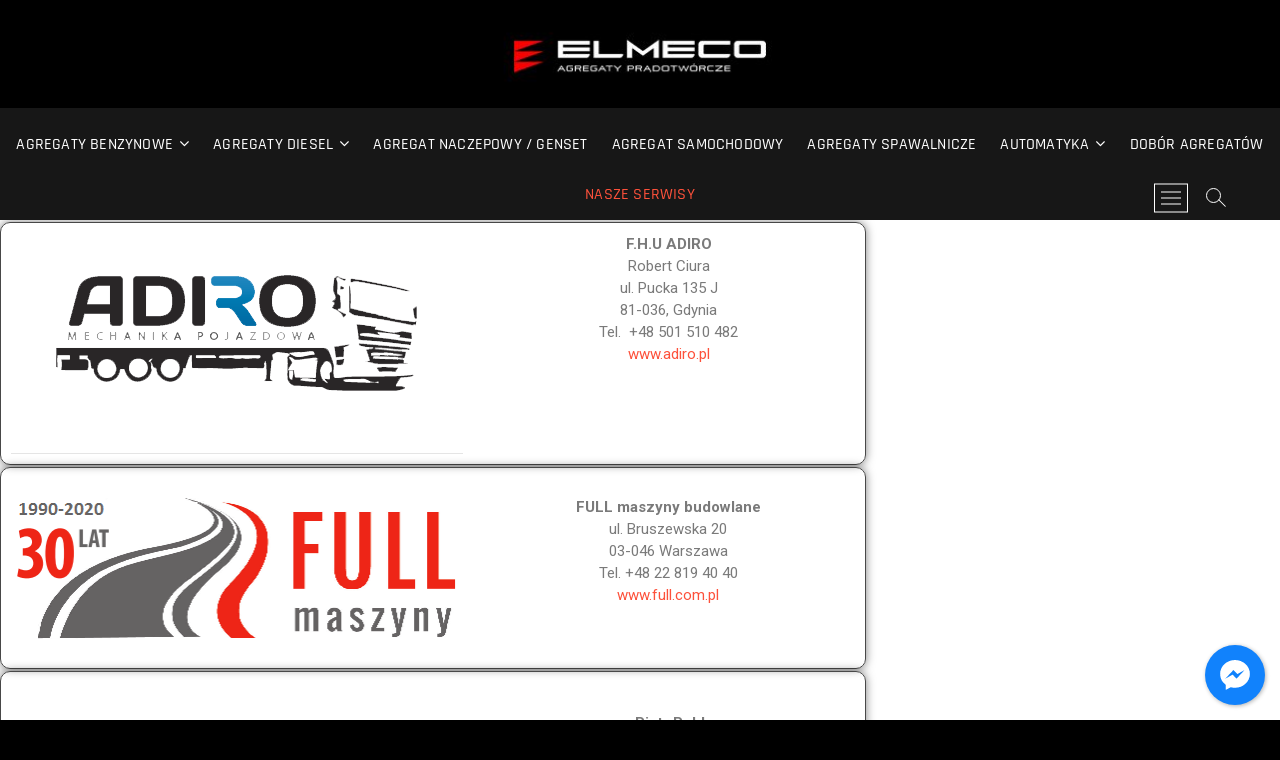

--- FILE ---
content_type: text/html; charset=UTF-8
request_url: https://www.agregaty-elmeco.pl/nowastrona/?page_id=391
body_size: 11124
content:
<!DOCTYPE html>
<html lang="pl-PL">
<head>
<meta charset="UTF-8" />
<link rel="profile" href="https://gmpg.org/xfn/11" />
<title>nasze serwisy &#8211; elmeco </title>
<meta name='robots' content='max-image-preview:large' />
<link rel='dns-prefetch' href='//s.w.org' />
<link rel="alternate" type="application/rss+xml" title="elmeco  &raquo; Kanał z wpisami" href="https://www.agregaty-elmeco.pl/nowastrona/?feed=rss2" />
<link rel="alternate" type="application/rss+xml" title="elmeco  &raquo; Kanał z komentarzami" href="https://www.agregaty-elmeco.pl/nowastrona/?feed=comments-rss2" />
<script type="text/javascript">
window._wpemojiSettings = {"baseUrl":"https:\/\/s.w.org\/images\/core\/emoji\/14.0.0\/72x72\/","ext":".png","svgUrl":"https:\/\/s.w.org\/images\/core\/emoji\/14.0.0\/svg\/","svgExt":".svg","source":{"concatemoji":"https:\/\/www.agregaty-elmeco.pl\/nowastrona\/wp-includes\/js\/wp-emoji-release.min.js?ver=6.0.11"}};
/*! This file is auto-generated */
!function(e,a,t){var n,r,o,i=a.createElement("canvas"),p=i.getContext&&i.getContext("2d");function s(e,t){var a=String.fromCharCode,e=(p.clearRect(0,0,i.width,i.height),p.fillText(a.apply(this,e),0,0),i.toDataURL());return p.clearRect(0,0,i.width,i.height),p.fillText(a.apply(this,t),0,0),e===i.toDataURL()}function c(e){var t=a.createElement("script");t.src=e,t.defer=t.type="text/javascript",a.getElementsByTagName("head")[0].appendChild(t)}for(o=Array("flag","emoji"),t.supports={everything:!0,everythingExceptFlag:!0},r=0;r<o.length;r++)t.supports[o[r]]=function(e){if(!p||!p.fillText)return!1;switch(p.textBaseline="top",p.font="600 32px Arial",e){case"flag":return s([127987,65039,8205,9895,65039],[127987,65039,8203,9895,65039])?!1:!s([55356,56826,55356,56819],[55356,56826,8203,55356,56819])&&!s([55356,57332,56128,56423,56128,56418,56128,56421,56128,56430,56128,56423,56128,56447],[55356,57332,8203,56128,56423,8203,56128,56418,8203,56128,56421,8203,56128,56430,8203,56128,56423,8203,56128,56447]);case"emoji":return!s([129777,127995,8205,129778,127999],[129777,127995,8203,129778,127999])}return!1}(o[r]),t.supports.everything=t.supports.everything&&t.supports[o[r]],"flag"!==o[r]&&(t.supports.everythingExceptFlag=t.supports.everythingExceptFlag&&t.supports[o[r]]);t.supports.everythingExceptFlag=t.supports.everythingExceptFlag&&!t.supports.flag,t.DOMReady=!1,t.readyCallback=function(){t.DOMReady=!0},t.supports.everything||(n=function(){t.readyCallback()},a.addEventListener?(a.addEventListener("DOMContentLoaded",n,!1),e.addEventListener("load",n,!1)):(e.attachEvent("onload",n),a.attachEvent("onreadystatechange",function(){"complete"===a.readyState&&t.readyCallback()})),(e=t.source||{}).concatemoji?c(e.concatemoji):e.wpemoji&&e.twemoji&&(c(e.twemoji),c(e.wpemoji)))}(window,document,window._wpemojiSettings);
</script>
<style type="text/css">
img.wp-smiley,
img.emoji {
	display: inline !important;
	border: none !important;
	box-shadow: none !important;
	height: 1em !important;
	width: 1em !important;
	margin: 0 0.07em !important;
	vertical-align: -0.1em !important;
	background: none !important;
	padding: 0 !important;
}
</style>
	<link rel='stylesheet' id='wp-block-library-css'  href='https://www.agregaty-elmeco.pl/nowastrona/wp-includes/css/dist/block-library/style.min.css?ver=6.0.11' type='text/css' media='all' />
<style id='global-styles-inline-css' type='text/css'>
body{--wp--preset--color--black: #000000;--wp--preset--color--cyan-bluish-gray: #abb8c3;--wp--preset--color--white: #ffffff;--wp--preset--color--pale-pink: #f78da7;--wp--preset--color--vivid-red: #cf2e2e;--wp--preset--color--luminous-vivid-orange: #ff6900;--wp--preset--color--luminous-vivid-amber: #fcb900;--wp--preset--color--light-green-cyan: #7bdcb5;--wp--preset--color--vivid-green-cyan: #00d084;--wp--preset--color--pale-cyan-blue: #8ed1fc;--wp--preset--color--vivid-cyan-blue: #0693e3;--wp--preset--color--vivid-purple: #9b51e0;--wp--preset--gradient--vivid-cyan-blue-to-vivid-purple: linear-gradient(135deg,rgba(6,147,227,1) 0%,rgb(155,81,224) 100%);--wp--preset--gradient--light-green-cyan-to-vivid-green-cyan: linear-gradient(135deg,rgb(122,220,180) 0%,rgb(0,208,130) 100%);--wp--preset--gradient--luminous-vivid-amber-to-luminous-vivid-orange: linear-gradient(135deg,rgba(252,185,0,1) 0%,rgba(255,105,0,1) 100%);--wp--preset--gradient--luminous-vivid-orange-to-vivid-red: linear-gradient(135deg,rgba(255,105,0,1) 0%,rgb(207,46,46) 100%);--wp--preset--gradient--very-light-gray-to-cyan-bluish-gray: linear-gradient(135deg,rgb(238,238,238) 0%,rgb(169,184,195) 100%);--wp--preset--gradient--cool-to-warm-spectrum: linear-gradient(135deg,rgb(74,234,220) 0%,rgb(151,120,209) 20%,rgb(207,42,186) 40%,rgb(238,44,130) 60%,rgb(251,105,98) 80%,rgb(254,248,76) 100%);--wp--preset--gradient--blush-light-purple: linear-gradient(135deg,rgb(255,206,236) 0%,rgb(152,150,240) 100%);--wp--preset--gradient--blush-bordeaux: linear-gradient(135deg,rgb(254,205,165) 0%,rgb(254,45,45) 50%,rgb(107,0,62) 100%);--wp--preset--gradient--luminous-dusk: linear-gradient(135deg,rgb(255,203,112) 0%,rgb(199,81,192) 50%,rgb(65,88,208) 100%);--wp--preset--gradient--pale-ocean: linear-gradient(135deg,rgb(255,245,203) 0%,rgb(182,227,212) 50%,rgb(51,167,181) 100%);--wp--preset--gradient--electric-grass: linear-gradient(135deg,rgb(202,248,128) 0%,rgb(113,206,126) 100%);--wp--preset--gradient--midnight: linear-gradient(135deg,rgb(2,3,129) 0%,rgb(40,116,252) 100%);--wp--preset--duotone--dark-grayscale: url('#wp-duotone-dark-grayscale');--wp--preset--duotone--grayscale: url('#wp-duotone-grayscale');--wp--preset--duotone--purple-yellow: url('#wp-duotone-purple-yellow');--wp--preset--duotone--blue-red: url('#wp-duotone-blue-red');--wp--preset--duotone--midnight: url('#wp-duotone-midnight');--wp--preset--duotone--magenta-yellow: url('#wp-duotone-magenta-yellow');--wp--preset--duotone--purple-green: url('#wp-duotone-purple-green');--wp--preset--duotone--blue-orange: url('#wp-duotone-blue-orange');--wp--preset--font-size--small: 13px;--wp--preset--font-size--medium: 20px;--wp--preset--font-size--large: 36px;--wp--preset--font-size--x-large: 42px;}.has-black-color{color: var(--wp--preset--color--black) !important;}.has-cyan-bluish-gray-color{color: var(--wp--preset--color--cyan-bluish-gray) !important;}.has-white-color{color: var(--wp--preset--color--white) !important;}.has-pale-pink-color{color: var(--wp--preset--color--pale-pink) !important;}.has-vivid-red-color{color: var(--wp--preset--color--vivid-red) !important;}.has-luminous-vivid-orange-color{color: var(--wp--preset--color--luminous-vivid-orange) !important;}.has-luminous-vivid-amber-color{color: var(--wp--preset--color--luminous-vivid-amber) !important;}.has-light-green-cyan-color{color: var(--wp--preset--color--light-green-cyan) !important;}.has-vivid-green-cyan-color{color: var(--wp--preset--color--vivid-green-cyan) !important;}.has-pale-cyan-blue-color{color: var(--wp--preset--color--pale-cyan-blue) !important;}.has-vivid-cyan-blue-color{color: var(--wp--preset--color--vivid-cyan-blue) !important;}.has-vivid-purple-color{color: var(--wp--preset--color--vivid-purple) !important;}.has-black-background-color{background-color: var(--wp--preset--color--black) !important;}.has-cyan-bluish-gray-background-color{background-color: var(--wp--preset--color--cyan-bluish-gray) !important;}.has-white-background-color{background-color: var(--wp--preset--color--white) !important;}.has-pale-pink-background-color{background-color: var(--wp--preset--color--pale-pink) !important;}.has-vivid-red-background-color{background-color: var(--wp--preset--color--vivid-red) !important;}.has-luminous-vivid-orange-background-color{background-color: var(--wp--preset--color--luminous-vivid-orange) !important;}.has-luminous-vivid-amber-background-color{background-color: var(--wp--preset--color--luminous-vivid-amber) !important;}.has-light-green-cyan-background-color{background-color: var(--wp--preset--color--light-green-cyan) !important;}.has-vivid-green-cyan-background-color{background-color: var(--wp--preset--color--vivid-green-cyan) !important;}.has-pale-cyan-blue-background-color{background-color: var(--wp--preset--color--pale-cyan-blue) !important;}.has-vivid-cyan-blue-background-color{background-color: var(--wp--preset--color--vivid-cyan-blue) !important;}.has-vivid-purple-background-color{background-color: var(--wp--preset--color--vivid-purple) !important;}.has-black-border-color{border-color: var(--wp--preset--color--black) !important;}.has-cyan-bluish-gray-border-color{border-color: var(--wp--preset--color--cyan-bluish-gray) !important;}.has-white-border-color{border-color: var(--wp--preset--color--white) !important;}.has-pale-pink-border-color{border-color: var(--wp--preset--color--pale-pink) !important;}.has-vivid-red-border-color{border-color: var(--wp--preset--color--vivid-red) !important;}.has-luminous-vivid-orange-border-color{border-color: var(--wp--preset--color--luminous-vivid-orange) !important;}.has-luminous-vivid-amber-border-color{border-color: var(--wp--preset--color--luminous-vivid-amber) !important;}.has-light-green-cyan-border-color{border-color: var(--wp--preset--color--light-green-cyan) !important;}.has-vivid-green-cyan-border-color{border-color: var(--wp--preset--color--vivid-green-cyan) !important;}.has-pale-cyan-blue-border-color{border-color: var(--wp--preset--color--pale-cyan-blue) !important;}.has-vivid-cyan-blue-border-color{border-color: var(--wp--preset--color--vivid-cyan-blue) !important;}.has-vivid-purple-border-color{border-color: var(--wp--preset--color--vivid-purple) !important;}.has-vivid-cyan-blue-to-vivid-purple-gradient-background{background: var(--wp--preset--gradient--vivid-cyan-blue-to-vivid-purple) !important;}.has-light-green-cyan-to-vivid-green-cyan-gradient-background{background: var(--wp--preset--gradient--light-green-cyan-to-vivid-green-cyan) !important;}.has-luminous-vivid-amber-to-luminous-vivid-orange-gradient-background{background: var(--wp--preset--gradient--luminous-vivid-amber-to-luminous-vivid-orange) !important;}.has-luminous-vivid-orange-to-vivid-red-gradient-background{background: var(--wp--preset--gradient--luminous-vivid-orange-to-vivid-red) !important;}.has-very-light-gray-to-cyan-bluish-gray-gradient-background{background: var(--wp--preset--gradient--very-light-gray-to-cyan-bluish-gray) !important;}.has-cool-to-warm-spectrum-gradient-background{background: var(--wp--preset--gradient--cool-to-warm-spectrum) !important;}.has-blush-light-purple-gradient-background{background: var(--wp--preset--gradient--blush-light-purple) !important;}.has-blush-bordeaux-gradient-background{background: var(--wp--preset--gradient--blush-bordeaux) !important;}.has-luminous-dusk-gradient-background{background: var(--wp--preset--gradient--luminous-dusk) !important;}.has-pale-ocean-gradient-background{background: var(--wp--preset--gradient--pale-ocean) !important;}.has-electric-grass-gradient-background{background: var(--wp--preset--gradient--electric-grass) !important;}.has-midnight-gradient-background{background: var(--wp--preset--gradient--midnight) !important;}.has-small-font-size{font-size: var(--wp--preset--font-size--small) !important;}.has-medium-font-size{font-size: var(--wp--preset--font-size--medium) !important;}.has-large-font-size{font-size: var(--wp--preset--font-size--large) !important;}.has-x-large-font-size{font-size: var(--wp--preset--font-size--x-large) !important;}
</style>
<link rel='stylesheet' id='contact-form-7-css'  href='https://www.agregaty-elmeco.pl/nowastrona/wp-content/plugins/contact-form-7/includes/css/styles.css?ver=5.6.3' type='text/css' media='all' />
<link rel='stylesheet' id='cresta-facebook-messenger-front-style-css'  href='https://www.agregaty-elmeco.pl/nowastrona/wp-content/plugins/cresta-facebook-messenger/css/cresta-social-messenger-front-css.min.css?ver=1.2.4' type='text/css' media='all' />
<link rel='stylesheet' id='photograph-style-css'  href='https://www.agregaty-elmeco.pl/nowastrona/wp-content/themes/photograph/style.css?ver=6.0.11' type='text/css' media='all' />
<style id='photograph-style-inline-css' type='text/css'>
/*  Slider/Video/Image Content With background color */
		.layer-slider .slider-content,
		.vid-thumb-bg:not(.movie) .vid-thumb-content {
			background-color: rgba(0, 0, 0, 0.5);
			border-radius: 20px;
			padding: 30px;
		}
		#site-branding #site-title, #site-branding #site-description{
			clip: rect(1px, 1px, 1px, 1px);
			position: absolute;
		}
</style>
<link rel='stylesheet' id='animate-css-css'  href='https://www.agregaty-elmeco.pl/nowastrona/wp-content/themes/photograph/assets/wow/css/animate.min.css?ver=6.0.11' type='text/css' media='all' />
<link rel='stylesheet' id='font-awesome-css'  href='https://www.agregaty-elmeco.pl/nowastrona/wp-content/plugins/elementor/assets/lib/font-awesome/css/font-awesome.min.css?ver=4.7.0' type='text/css' media='all' />
<link rel='stylesheet' id='fancybox-css-css'  href='https://www.agregaty-elmeco.pl/nowastrona/wp-content/themes/photograph/assets/fancybox/css/jquery.fancybox.min.css?ver=6.0.11' type='text/css' media='all' />
<link rel='stylesheet' id='photograph-responsive-css'  href='https://www.agregaty-elmeco.pl/nowastrona/wp-content/themes/photograph/css/responsive.css?ver=6.0.11' type='text/css' media='all' />
<link rel='stylesheet' id='photograph-google-fonts-css'  href='https://www.agregaty-elmeco.pl/nowastrona/wp-content/fonts/939746836f627e0c170fd87f7bfa6133.css?ver=6.0.11' type='text/css' media='all' />
<link rel='stylesheet' id='elementor-icons-css'  href='https://www.agregaty-elmeco.pl/nowastrona/wp-content/plugins/elementor/assets/lib/eicons/css/elementor-icons.min.css?ver=5.15.0' type='text/css' media='all' />
<link rel='stylesheet' id='elementor-frontend-legacy-css'  href='https://www.agregaty-elmeco.pl/nowastrona/wp-content/plugins/elementor/assets/css/frontend-legacy.min.css?ver=3.6.5' type='text/css' media='all' />
<link rel='stylesheet' id='elementor-frontend-css'  href='https://www.agregaty-elmeco.pl/nowastrona/wp-content/plugins/elementor/assets/css/frontend.min.css?ver=3.6.5' type='text/css' media='all' />
<link rel='stylesheet' id='elementor-post-42-css'  href='https://www.agregaty-elmeco.pl/nowastrona/wp-content/uploads/elementor/css/post-42.css?ver=1702634842' type='text/css' media='all' />
<link rel='stylesheet' id='elementor-global-css'  href='https://www.agregaty-elmeco.pl/nowastrona/wp-content/uploads/elementor/css/global.css?ver=1702634844' type='text/css' media='all' />
<link rel='stylesheet' id='elementor-post-391-css'  href='https://www.agregaty-elmeco.pl/nowastrona/wp-content/uploads/elementor/css/post-391.css?ver=1702672900' type='text/css' media='all' />
<link rel='stylesheet' id='google-fonts-1-css'  href='https://fonts.googleapis.com/css?family=Roboto%3A100%2C100italic%2C200%2C200italic%2C300%2C300italic%2C400%2C400italic%2C500%2C500italic%2C600%2C600italic%2C700%2C700italic%2C800%2C800italic%2C900%2C900italic%7CRoboto+Slab%3A100%2C100italic%2C200%2C200italic%2C300%2C300italic%2C400%2C400italic%2C500%2C500italic%2C600%2C600italic%2C700%2C700italic%2C800%2C800italic%2C900%2C900italic&#038;display=auto&#038;subset=latin-ext&#038;ver=6.0.11' type='text/css' media='all' />
<script type='text/javascript' src='https://www.agregaty-elmeco.pl/nowastrona/wp-includes/js/jquery/jquery.min.js?ver=3.6.0' id='jquery-core-js'></script>
<script type='text/javascript' src='https://www.agregaty-elmeco.pl/nowastrona/wp-includes/js/jquery/jquery-migrate.min.js?ver=3.3.2' id='jquery-migrate-js'></script>
<!--[if lt IE 9]>
<script type='text/javascript' src='https://www.agregaty-elmeco.pl/nowastrona/wp-content/themes/photograph/js/html5.js?ver=3.7.3' id='html5-js'></script>
<![endif]-->
<link rel="https://api.w.org/" href="https://www.agregaty-elmeco.pl/nowastrona/index.php?rest_route=/" /><link rel="alternate" type="application/json" href="https://www.agregaty-elmeco.pl/nowastrona/index.php?rest_route=/wp/v2/pages/391" /><link rel="EditURI" type="application/rsd+xml" title="RSD" href="https://www.agregaty-elmeco.pl/nowastrona/xmlrpc.php?rsd" />
<link rel="wlwmanifest" type="application/wlwmanifest+xml" href="https://www.agregaty-elmeco.pl/nowastrona/wp-includes/wlwmanifest.xml" /> 
<meta name="generator" content="WordPress 6.0.11" />
<link rel="canonical" href="https://www.agregaty-elmeco.pl/nowastrona/?page_id=391" />
<link rel='shortlink' href='https://www.agregaty-elmeco.pl/nowastrona/?p=391' />
<link rel="alternate" type="application/json+oembed" href="https://www.agregaty-elmeco.pl/nowastrona/index.php?rest_route=%2Foembed%2F1.0%2Fembed&#038;url=https%3A%2F%2Fwww.agregaty-elmeco.pl%2Fnowastrona%2F%3Fpage_id%3D391" />
<link rel="alternate" type="text/xml+oembed" href="https://www.agregaty-elmeco.pl/nowastrona/index.php?rest_route=%2Foembed%2F1.0%2Fembed&#038;url=https%3A%2F%2Fwww.agregaty-elmeco.pl%2Fnowastrona%2F%3Fpage_id%3D391&#038;format=xml" />
<style id='cresta-social-messenger-inline-css'>.cresta-facebook-messenger-box, .cresta-facebook-messenger-button {z-index:1000}.cresta-facebook-messenger-container, .cresta-facebook-messenger-container-button {z-index:999}.cresta-facebook-messenger-overlay {z-index:998}</style>
		<!-- GA Google Analytics @ https://m0n.co/ga -->
		<script>
			(function(i,s,o,g,r,a,m){i['GoogleAnalyticsObject']=r;i[r]=i[r]||function(){
			(i[r].q=i[r].q||[]).push(arguments)},i[r].l=1*new Date();a=s.createElement(o),
			m=s.getElementsByTagName(o)[0];a.async=1;a.src=g;m.parentNode.insertBefore(a,m)
			})(window,document,'script','https://www.google-analytics.com/analytics.js','ga');
			ga('create', 'UA-28767933-1 ', 'auto');
			ga('send', 'pageview');
		</script>

		<meta name="viewport" content="width=device-width" />
	<style type="text/css" id="custom-background-css">
body.custom-background { background-color: #000000; }
</style>
	<link rel="icon" href="https://www.agregaty-elmeco.pl/nowastrona/wp-content/uploads/2023/12/cropped-cropped-nowe-logo-32x32.jpg" sizes="32x32" />
<link rel="icon" href="https://www.agregaty-elmeco.pl/nowastrona/wp-content/uploads/2023/12/cropped-cropped-nowe-logo-192x192.jpg" sizes="192x192" />
<link rel="apple-touch-icon" href="https://www.agregaty-elmeco.pl/nowastrona/wp-content/uploads/2023/12/cropped-cropped-nowe-logo-180x180.jpg" />
<meta name="msapplication-TileImage" content="https://www.agregaty-elmeco.pl/nowastrona/wp-content/uploads/2023/12/cropped-cropped-nowe-logo-270x270.jpg" />
</head>
<body data-rsssl=1 class="page-template-default page page-id-391 custom-background wp-embed-responsive  top-logo-title elementor-default elementor-kit-42 elementor-page elementor-page-391">
	<svg xmlns="http://www.w3.org/2000/svg" viewBox="0 0 0 0" width="0" height="0" focusable="false" role="none" style="visibility: hidden; position: absolute; left: -9999px; overflow: hidden;" ><defs><filter id="wp-duotone-dark-grayscale"><feColorMatrix color-interpolation-filters="sRGB" type="matrix" values=" .299 .587 .114 0 0 .299 .587 .114 0 0 .299 .587 .114 0 0 .299 .587 .114 0 0 " /><feComponentTransfer color-interpolation-filters="sRGB" ><feFuncR type="table" tableValues="0 0.49803921568627" /><feFuncG type="table" tableValues="0 0.49803921568627" /><feFuncB type="table" tableValues="0 0.49803921568627" /><feFuncA type="table" tableValues="1 1" /></feComponentTransfer><feComposite in2="SourceGraphic" operator="in" /></filter></defs></svg><svg xmlns="http://www.w3.org/2000/svg" viewBox="0 0 0 0" width="0" height="0" focusable="false" role="none" style="visibility: hidden; position: absolute; left: -9999px; overflow: hidden;" ><defs><filter id="wp-duotone-grayscale"><feColorMatrix color-interpolation-filters="sRGB" type="matrix" values=" .299 .587 .114 0 0 .299 .587 .114 0 0 .299 .587 .114 0 0 .299 .587 .114 0 0 " /><feComponentTransfer color-interpolation-filters="sRGB" ><feFuncR type="table" tableValues="0 1" /><feFuncG type="table" tableValues="0 1" /><feFuncB type="table" tableValues="0 1" /><feFuncA type="table" tableValues="1 1" /></feComponentTransfer><feComposite in2="SourceGraphic" operator="in" /></filter></defs></svg><svg xmlns="http://www.w3.org/2000/svg" viewBox="0 0 0 0" width="0" height="0" focusable="false" role="none" style="visibility: hidden; position: absolute; left: -9999px; overflow: hidden;" ><defs><filter id="wp-duotone-purple-yellow"><feColorMatrix color-interpolation-filters="sRGB" type="matrix" values=" .299 .587 .114 0 0 .299 .587 .114 0 0 .299 .587 .114 0 0 .299 .587 .114 0 0 " /><feComponentTransfer color-interpolation-filters="sRGB" ><feFuncR type="table" tableValues="0.54901960784314 0.98823529411765" /><feFuncG type="table" tableValues="0 1" /><feFuncB type="table" tableValues="0.71764705882353 0.25490196078431" /><feFuncA type="table" tableValues="1 1" /></feComponentTransfer><feComposite in2="SourceGraphic" operator="in" /></filter></defs></svg><svg xmlns="http://www.w3.org/2000/svg" viewBox="0 0 0 0" width="0" height="0" focusable="false" role="none" style="visibility: hidden; position: absolute; left: -9999px; overflow: hidden;" ><defs><filter id="wp-duotone-blue-red"><feColorMatrix color-interpolation-filters="sRGB" type="matrix" values=" .299 .587 .114 0 0 .299 .587 .114 0 0 .299 .587 .114 0 0 .299 .587 .114 0 0 " /><feComponentTransfer color-interpolation-filters="sRGB" ><feFuncR type="table" tableValues="0 1" /><feFuncG type="table" tableValues="0 0.27843137254902" /><feFuncB type="table" tableValues="0.5921568627451 0.27843137254902" /><feFuncA type="table" tableValues="1 1" /></feComponentTransfer><feComposite in2="SourceGraphic" operator="in" /></filter></defs></svg><svg xmlns="http://www.w3.org/2000/svg" viewBox="0 0 0 0" width="0" height="0" focusable="false" role="none" style="visibility: hidden; position: absolute; left: -9999px; overflow: hidden;" ><defs><filter id="wp-duotone-midnight"><feColorMatrix color-interpolation-filters="sRGB" type="matrix" values=" .299 .587 .114 0 0 .299 .587 .114 0 0 .299 .587 .114 0 0 .299 .587 .114 0 0 " /><feComponentTransfer color-interpolation-filters="sRGB" ><feFuncR type="table" tableValues="0 0" /><feFuncG type="table" tableValues="0 0.64705882352941" /><feFuncB type="table" tableValues="0 1" /><feFuncA type="table" tableValues="1 1" /></feComponentTransfer><feComposite in2="SourceGraphic" operator="in" /></filter></defs></svg><svg xmlns="http://www.w3.org/2000/svg" viewBox="0 0 0 0" width="0" height="0" focusable="false" role="none" style="visibility: hidden; position: absolute; left: -9999px; overflow: hidden;" ><defs><filter id="wp-duotone-magenta-yellow"><feColorMatrix color-interpolation-filters="sRGB" type="matrix" values=" .299 .587 .114 0 0 .299 .587 .114 0 0 .299 .587 .114 0 0 .299 .587 .114 0 0 " /><feComponentTransfer color-interpolation-filters="sRGB" ><feFuncR type="table" tableValues="0.78039215686275 1" /><feFuncG type="table" tableValues="0 0.94901960784314" /><feFuncB type="table" tableValues="0.35294117647059 0.47058823529412" /><feFuncA type="table" tableValues="1 1" /></feComponentTransfer><feComposite in2="SourceGraphic" operator="in" /></filter></defs></svg><svg xmlns="http://www.w3.org/2000/svg" viewBox="0 0 0 0" width="0" height="0" focusable="false" role="none" style="visibility: hidden; position: absolute; left: -9999px; overflow: hidden;" ><defs><filter id="wp-duotone-purple-green"><feColorMatrix color-interpolation-filters="sRGB" type="matrix" values=" .299 .587 .114 0 0 .299 .587 .114 0 0 .299 .587 .114 0 0 .299 .587 .114 0 0 " /><feComponentTransfer color-interpolation-filters="sRGB" ><feFuncR type="table" tableValues="0.65098039215686 0.40392156862745" /><feFuncG type="table" tableValues="0 1" /><feFuncB type="table" tableValues="0.44705882352941 0.4" /><feFuncA type="table" tableValues="1 1" /></feComponentTransfer><feComposite in2="SourceGraphic" operator="in" /></filter></defs></svg><svg xmlns="http://www.w3.org/2000/svg" viewBox="0 0 0 0" width="0" height="0" focusable="false" role="none" style="visibility: hidden; position: absolute; left: -9999px; overflow: hidden;" ><defs><filter id="wp-duotone-blue-orange"><feColorMatrix color-interpolation-filters="sRGB" type="matrix" values=" .299 .587 .114 0 0 .299 .587 .114 0 0 .299 .587 .114 0 0 .299 .587 .114 0 0 " /><feComponentTransfer color-interpolation-filters="sRGB" ><feFuncR type="table" tableValues="0.098039215686275 1" /><feFuncG type="table" tableValues="0 0.66274509803922" /><feFuncB type="table" tableValues="0.84705882352941 0.41960784313725" /><feFuncA type="table" tableValues="1 1" /></feComponentTransfer><feComposite in2="SourceGraphic" operator="in" /></filter></defs></svg><div id="page" class="site">
	<a class="skip-link screen-reader-text" href="#site-content-contain">Przejdź do treści</a>
	<!-- Masthead ============================================= -->
	<header id="masthead" class="site-header clearfix" role="banner">
				<a href="https://www.agregaty-elmeco.pl/nowastrona/" rel="home"><img src="https://www.agregaty-elmeco.pl/nowastrona/wp-content/uploads/2023/12/cropped-logo-gorne-300dpi.jpg" class="header-image" width="1260" height="106" alt="elmeco "> </a>
			<div class="header-wrap">
			
			<!-- Top Header============================================= -->
			<div class="top-header">

				<!-- Main Header============================================= -->
				<div id="sticky-header" class="clearfix">
					<div class="main-header clearfix">
						<div id="site-branding"><div id="site-detail"> <h2 id="site-title"> 				<a href="https://www.agregaty-elmeco.pl/nowastrona/" title="elmeco " rel="home"> elmeco  </a>
				 </h2> <!-- end .site-title --> 					<div id="site-description"> agregaty prądotw&oacute;rcze </div> <!-- end #site-description -->
			
		</div></div>
							<!-- Main Nav ============================================= -->
															<nav id="site-navigation" class="main-navigation clearfix" role="navigation" aria-label="Główne menu">

								<button type="button" class="menu-toggle" aria-controls="primary-menu" aria-expanded="false">
									<span class="line-bar"></span>
							  	</button>
							  	<!-- end .menu-toggle -->
								
									<ul id="primary-menu" class="menu nav-menu"><li id="menu-item-176" class="menu-item menu-item-type-post_type menu-item-object-page menu-item-has-children menu-item-176"><a href="https://www.agregaty-elmeco.pl/nowastrona/?page_id=112">Agregaty benzynowe</a>
<ul class="sub-menu">
	<li id="menu-item-179" class="menu-item menu-item-type-post_type menu-item-object-page menu-item-179"><a href="https://www.agregaty-elmeco.pl/nowastrona/?page_id=163">jednofazowe</a></li>
	<li id="menu-item-178" class="menu-item menu-item-type-post_type menu-item-object-page menu-item-178"><a href="https://www.agregaty-elmeco.pl/nowastrona/?page_id=165">trójfazowe</a></li>
	<li id="menu-item-177" class="menu-item menu-item-type-post_type menu-item-object-page menu-item-177"><a href="https://www.agregaty-elmeco.pl/nowastrona/?page_id=167">obudowane</a></li>
</ul>
</li>
<li id="menu-item-144" class="menu-item menu-item-type-post_type menu-item-object-page menu-item-has-children menu-item-144"><a href="https://www.agregaty-elmeco.pl/nowastrona/?page_id=114">Agregaty diesel</a>
<ul class="sub-menu">
	<li id="menu-item-203" class="menu-item menu-item-type-post_type menu-item-object-page menu-item-203"><a href="https://www.agregaty-elmeco.pl/nowastrona/?page_id=196">jednofazowe</a></li>
	<li id="menu-item-205" class="menu-item menu-item-type-post_type menu-item-object-page menu-item-205"><a href="https://www.agregaty-elmeco.pl/nowastrona/?page_id=199">trójfazowe</a></li>
	<li id="menu-item-204" class="menu-item menu-item-type-post_type menu-item-object-page menu-item-204"><a href="https://www.agregaty-elmeco.pl/nowastrona/?page_id=201">obudowane</a></li>
	<li id="menu-item-306" class="menu-item menu-item-type-post_type menu-item-object-page menu-item-306"><a href="https://www.agregaty-elmeco.pl/nowastrona/?page_id=303">z silnikami kubota</a></li>
	<li id="menu-item-307" class="menu-item menu-item-type-post_type menu-item-object-page menu-item-307"><a href="https://www.agregaty-elmeco.pl/nowastrona/?page_id=300">Trójfazowe powyżej 20kVA</a></li>
</ul>
</li>
<li id="menu-item-143" class="menu-item menu-item-type-post_type menu-item-object-page menu-item-143"><a href="https://www.agregaty-elmeco.pl/nowastrona/?page_id=116">Agregat naczepowy / genset</a></li>
<li id="menu-item-142" class="menu-item menu-item-type-post_type menu-item-object-page menu-item-142"><a href="https://www.agregaty-elmeco.pl/nowastrona/?page_id=118">Agregat samochodowy</a></li>
<li id="menu-item-140" class="menu-item menu-item-type-post_type menu-item-object-page menu-item-140"><a href="https://www.agregaty-elmeco.pl/nowastrona/?page_id=122">Agregaty spawalnicze</a></li>
<li id="menu-item-139" class="menu-item menu-item-type-post_type menu-item-object-page menu-item-has-children menu-item-139"><a href="https://www.agregaty-elmeco.pl/nowastrona/?page_id=124">Automatyka</a>
<ul class="sub-menu">
	<li id="menu-item-378" class="menu-item menu-item-type-post_type menu-item-object-page menu-item-378"><a href="https://www.agregaty-elmeco.pl/nowastrona/?page_id=335">układy SZR</a></li>
	<li id="menu-item-375" class="menu-item menu-item-type-post_type menu-item-object-page menu-item-375"><a href="https://www.agregaty-elmeco.pl/nowastrona/?page_id=362">rozruch radiowy</a></li>
	<li id="menu-item-374" class="menu-item menu-item-type-post_type menu-item-object-page menu-item-374"><a href="https://www.agregaty-elmeco.pl/nowastrona/?page_id=365">monitoring gsm</a></li>
	<li id="menu-item-373" class="menu-item menu-item-type-post_type menu-item-object-page menu-item-373"><a href="https://www.agregaty-elmeco.pl/nowastrona/?page_id=369">monitoring eth</a></li>
</ul>
</li>
<li id="menu-item-389" class="menu-item menu-item-type-post_type menu-item-object-page menu-item-389"><a href="https://www.agregaty-elmeco.pl/nowastrona/?page_id=385">dobór agregatów</a></li>
<li id="menu-item-399" class="menu-item menu-item-type-post_type menu-item-object-page current-menu-item page_item page-item-391 current_page_item menu-item-399"><a href="https://www.agregaty-elmeco.pl/nowastrona/?page_id=391" aria-current="page">nasze serwisy</a></li>
</ul>								</nav> <!-- end #site-navigation -->
															<div class="right-toggle">
																		<button class="menu-toggle" aria-controls="primary-menu" aria-expanded="false">
										<span class="line-bar"></span>
								  	</button>
								  	<!-- end .menu-toggle -->
								  										<button type="button" id="search-toggle" class="header-search"></button>
																		<button type="button" class="show-menu-toggle">
										<span class="sn-text">Przycisk menu</span>
										<span class="bars"></span>
								  	</button>
								  									</div>
								<!-- end .right-toggle -->
													</div> <!-- end .main-header -->
				</div> <!-- end #sticky-header -->
			</div> <!-- end .top-header -->
							<div id="search-box" class="clearfix">
					<button type="button" class="search-x"></button>
						<form class="search-form" action="https://www.agregaty-elmeco.pl/nowastrona/" method="get">
			<label class="screen-reader-text">Szukaj &hellip;</label>
		<input type="search" name="s" class="search-field" placeholder="Szukaj &hellip;" autocomplete="off" />
		<button type="submit" class="search-submit"><i class="fa-solid fa-magnifying-glass"></i></button>
</form> <!-- end .search-form -->				</div>
							<aside class="side-menu-wrap" role="complementary">
					<div class="side-menu">
				  		<button type="button" class="hide-menu-toggle">
				  		<span class="screen-reader-text">Zamknij menu panelu</span>		<span class="bars"></span>
					  	</button>

								<div id="site-branding">
					</div> <!-- end #site-branding -->
								<nav class="side-nav-wrap" role="navigation" aria-label="Menu panelu bocznego">
								<ul class="side-menu-list"><li id="menu-item-59" class="menu-item menu-item-type-post_type menu-item-object-page menu-item-59"><a href="https://www.agregaty-elmeco.pl/nowastrona/?page_id=38">Nasza firma</a></li>
<li id="menu-item-58" class="menu-item menu-item-type-post_type menu-item-object-page menu-item-58"><a href="https://www.agregaty-elmeco.pl/nowastrona/?page_id=47">Kontakt</a></li>
<li id="menu-item-155" class="menu-item menu-item-type-post_type menu-item-object-page menu-item-155"><a href="https://www.agregaty-elmeco.pl/nowastrona/?page_id=153">Pobierz</a></li>
<li id="menu-item-156" class="menu-item menu-item-type-post_type menu-item-object-page menu-item-156"><a href="https://www.agregaty-elmeco.pl/nowastrona/?page_id=149">Galeria</a></li>
</ul>							</nav><!-- end .side-nav-wrap -->
							<div class="side-widget-tray"><section id="weblizar_facebook_likebox-5" class="widget widget_weblizar_facebook_likebox"><h3 class="widget-title">elmeco</h3>		<style>
		@media (max-width:767px) {
			.fb_iframe_widget {
				width: 100%;
			}
			.fb_iframe_widget span {
				width: 100% !important;
			}
			.fb_iframe_widget iframe {
				width: 100% !important;
			}
			._8r {
				margin-right: 5px;
				margin-top: -4px !important;
			}
		}
		</style>
        <div style="display:block;width:100%;float:left;overflow:hidden;margin-bottom:20px">
			<div id="fb-root"></div>
			<script>(function(d, s, id) {
			  var js, fjs = d.getElementsByTagName(s)[0];
			  if (d.getElementById(id)) return;
			  js = d.createElement(s); js.id = id;
			  js.src = "//connect.facebook.net/en_GB/sdk.js#xfbml=1&version=v2.7";
			  fjs.parentNode.insertBefore(js, fjs);
			}(document, 'script', 'facebook-jssdk'));</script>
			<div class="fb-like-box" style="background-color: auto;" data-small-header="true" data-height="560" data-href="https://www.facebook.com/agregatyelmeco/" data-show-border="true" data-show-faces="true" data-stream="true" data-width="292" data-force-wall="false"></div>

		</div>
        </section></div> <!-- end .side-widget-tray -->					</div><!-- end .side-menu -->
				</aside><!-- end .side-menu-wrap -->
						</div><!-- end .header-wrap -->
				<button type="button" class="scroll-down" type="button"><span>menu</span><span></span><span></span></button><!-- Scroll Down Button -->
	</header> <!-- end #masthead -->
	<!-- Main Page Start ============================================= -->
	<div id="site-content-contain" class="site-content-contain">
		<div id="content" class="site-content">
		<div class="wrap">
	<header class="page-header">
					<h1 class="page-title">nasze serwisy</h1>
			<!-- .page-title -->
				<!-- .breadcrumb -->
	</header><!-- .page-header -->
	<div id="primary" class="content-area">
		<main id="main" class="site-main" role="main">
						<article id="page-391" class="post-391 page type-page status-publish hentry">
								<div class="entry-content">
							<div data-elementor-type="wp-page" data-elementor-id="391" class="elementor elementor-391">
						<div class="elementor-inner">
				<div class="elementor-section-wrap">
									<section class="elementor-section elementor-top-section elementor-element elementor-element-9e57764 elementor-section-height-min-height elementor-section-boxed elementor-section-height-default elementor-section-items-middle" data-id="9e57764" data-element_type="section">
						<div class="elementor-container elementor-column-gap-default">
							<div class="elementor-row">
					<div class="elementor-column elementor-col-50 elementor-top-column elementor-element elementor-element-c85c88a" data-id="c85c88a" data-element_type="column">
			<div class="elementor-column-wrap elementor-element-populated">
							<div class="elementor-widget-wrap">
						<div class="elementor-element elementor-element-47df2b1 elementor-widget elementor-widget-image" data-id="47df2b1" data-element_type="widget" data-widget_type="image.default">
				<div class="elementor-widget-container">
								<div class="elementor-image">
									<figure class="wp-caption">
										<img src="https://www.agregaty-elmeco.pl/nowastrona/wp-content/uploads/elementor/thumbs/adiro-olz8mptxc0qdzh1fu8244o49erzh9qvgme0h0riyts.png" title="adiro" alt="Adiro" />											<figcaption class="widget-image-caption wp-caption-text"></figcaption>
										</figure>
								</div>
						</div>
				</div>
						</div>
					</div>
		</div>
				<div class="elementor-column elementor-col-50 elementor-top-column elementor-element elementor-element-c6bd400" data-id="c6bd400" data-element_type="column">
			<div class="elementor-column-wrap elementor-element-populated">
							<div class="elementor-widget-wrap">
						<div class="elementor-element elementor-element-9e0deb1 elementor-widget elementor-widget-text-editor" data-id="9e0deb1" data-element_type="widget" data-widget_type="text-editor.default">
				<div class="elementor-widget-container">
								<div class="elementor-text-editor elementor-clearfix">
				<div><strong>F.H.U ADIRO</strong></div>
<div>Robert Ciura</div>
<div>ul. Pucka 135 J</div>
<div>81-036, Gdynia</div>
<div>Tel.  +48 501 510 482</div>
<div><a href="http://www.adiro.pl">www.adiro.pl</a></div>					</div>
						</div>
				</div>
						</div>
					</div>
		</div>
								</div>
					</div>
		</section>
				<section class="elementor-section elementor-top-section elementor-element elementor-element-566da98 elementor-section-height-min-height elementor-section-boxed elementor-section-height-default elementor-section-items-middle" data-id="566da98" data-element_type="section">
						<div class="elementor-container elementor-column-gap-default">
							<div class="elementor-row">
					<div class="elementor-column elementor-col-50 elementor-top-column elementor-element elementor-element-7b1d0a4" data-id="7b1d0a4" data-element_type="column">
			<div class="elementor-column-wrap elementor-element-populated">
							<div class="elementor-widget-wrap">
						<div class="elementor-element elementor-element-2cb05ed elementor-widget elementor-widget-image" data-id="2cb05ed" data-element_type="widget" data-widget_type="image.default">
				<div class="elementor-widget-container">
								<div class="elementor-image">
													<a href="http://full.com.pl">
							<img width="452" height="143" src="https://www.agregaty-elmeco.pl/nowastrona/wp-content/uploads/2020/03/LOGO-full-30lat.png" class="attachment-large size-large" alt="Full" loading="lazy" srcset="https://www.agregaty-elmeco.pl/nowastrona/wp-content/uploads/2020/03/LOGO-full-30lat.png 452w, https://www.agregaty-elmeco.pl/nowastrona/wp-content/uploads/2020/03/LOGO-full-30lat-300x95.png 300w" sizes="(max-width: 452px) 100vw, 452px" />								</a>
														</div>
						</div>
				</div>
						</div>
					</div>
		</div>
				<div class="elementor-column elementor-col-50 elementor-top-column elementor-element elementor-element-48ab7cb" data-id="48ab7cb" data-element_type="column">
			<div class="elementor-column-wrap elementor-element-populated">
							<div class="elementor-widget-wrap">
						<div class="elementor-element elementor-element-d5bf405 elementor-widget elementor-widget-text-editor" data-id="d5bf405" data-element_type="widget" data-widget_type="text-editor.default">
				<div class="elementor-widget-container">
								<div class="elementor-text-editor elementor-clearfix">
				<div><strong>FULL maszyny budowlane</strong></div>
<div>ul. Bruszewska 20</div>
<div>03-046 Warszawa</div>
<div>Tel. +48 22 819 40 40</div>
<a href="https://www.full.com.pl">www.full.com.pl</a>					</div>
						</div>
				</div>
						</div>
					</div>
		</div>
								</div>
					</div>
		</section>
				<section class="elementor-section elementor-top-section elementor-element elementor-element-f845859 elementor-section-height-min-height elementor-section-boxed elementor-section-height-default elementor-section-items-middle" data-id="f845859" data-element_type="section">
						<div class="elementor-container elementor-column-gap-default">
							<div class="elementor-row">
					<div class="elementor-column elementor-col-50 elementor-top-column elementor-element elementor-element-4f30de6" data-id="4f30de6" data-element_type="column">
			<div class="elementor-column-wrap elementor-element-populated">
							<div class="elementor-widget-wrap">
						<div class="elementor-element elementor-element-892ddbc elementor-widget elementor-widget-image" data-id="892ddbc" data-element_type="widget" data-widget_type="image.default">
				<div class="elementor-widget-container">
								<div class="elementor-image">
													<a href="http://www.agregaty-service.pl">
							<img width="288" height="46" src="https://www.agregaty-elmeco.pl/nowastrona/wp-content/uploads/2020/03/agregaty-service.png" class="attachment-large size-large" alt="" loading="lazy" />								</a>
														</div>
						</div>
				</div>
						</div>
					</div>
		</div>
				<div class="elementor-column elementor-col-50 elementor-top-column elementor-element elementor-element-0e3145a" data-id="0e3145a" data-element_type="column">
			<div class="elementor-column-wrap elementor-element-populated">
							<div class="elementor-widget-wrap">
						<div class="elementor-element elementor-element-00d4612 elementor-widget elementor-widget-text-editor" data-id="00d4612" data-element_type="widget" data-widget_type="text-editor.default">
				<div class="elementor-widget-container">
								<div class="elementor-text-editor elementor-clearfix">
				<div><strong>Piotr Pohl</strong></div><div>ul. Bażancia 16</div><div>64-530 Kaźmierz</div><div>tel. +48 605 723 006</div><p><a href="http://www.agregaty-service.pl">www.agregaty-service.pl</a></p>					</div>
						</div>
				</div>
						</div>
					</div>
		</div>
								</div>
					</div>
		</section>
				<section class="elementor-section elementor-top-section elementor-element elementor-element-a8ed838 elementor-section-height-min-height elementor-section-boxed elementor-section-height-default elementor-section-items-middle" data-id="a8ed838" data-element_type="section">
						<div class="elementor-container elementor-column-gap-default">
							<div class="elementor-row">
					<div class="elementor-column elementor-col-50 elementor-top-column elementor-element elementor-element-714bdf3" data-id="714bdf3" data-element_type="column">
			<div class="elementor-column-wrap elementor-element-populated">
							<div class="elementor-widget-wrap">
						<div class="elementor-element elementor-element-928dd46 elementor-widget elementor-widget-image" data-id="928dd46" data-element_type="widget" data-widget_type="image.default">
				<div class="elementor-widget-container">
								<div class="elementor-image">
													<a href="http://www.mservice.szczecin.pl">
							<img width="290" height="104" src="https://www.agregaty-elmeco.pl/nowastrona/wp-content/uploads/2020/03/m-service.png" class="attachment-large size-large" alt="M service" loading="lazy" />								</a>
														</div>
						</div>
				</div>
						</div>
					</div>
		</div>
				<div class="elementor-column elementor-col-50 elementor-top-column elementor-element elementor-element-053ee16" data-id="053ee16" data-element_type="column">
			<div class="elementor-column-wrap elementor-element-populated">
							<div class="elementor-widget-wrap">
						<div class="elementor-element elementor-element-d3cbb12 elementor-widget elementor-widget-text-editor" data-id="d3cbb12" data-element_type="widget" data-widget_type="text-editor.default">
				<div class="elementor-widget-container">
								<div class="elementor-text-editor elementor-clearfix">
				<div><strong>M Service Sp z o.o.</strong></div>
<div>72-005 Przecław 3j</div>
<div>Szczecin-Przecław</div>
<div>tel. +48 91 48 24 222</div>
<div><a href="http://www.mservice.szczecin.pl">www.mservice.szczecin.pl</a><br></div>					</div>
						</div>
				</div>
						</div>
					</div>
		</div>
								</div>
					</div>
		</section>
				<section class="elementor-section elementor-top-section elementor-element elementor-element-a4bbced elementor-section-height-min-height elementor-section-boxed elementor-section-height-default elementor-section-items-middle" data-id="a4bbced" data-element_type="section">
						<div class="elementor-container elementor-column-gap-default">
							<div class="elementor-row">
					<div class="elementor-column elementor-col-50 elementor-top-column elementor-element elementor-element-eea203c" data-id="eea203c" data-element_type="column">
			<div class="elementor-column-wrap elementor-element-populated">
							<div class="elementor-widget-wrap">
						<div class="elementor-element elementor-element-287c950 elementor-widget elementor-widget-image" data-id="287c950" data-element_type="widget" data-widget_type="image.default">
				<div class="elementor-widget-container">
								<div class="elementor-image">
													<a href="https://www.selectpower.pl">
							<img width="340" height="156" src="https://www.agregaty-elmeco.pl/nowastrona/wp-content/uploads/2020/03/selektpower.png" class="attachment-large size-large" alt="" loading="lazy" srcset="https://www.agregaty-elmeco.pl/nowastrona/wp-content/uploads/2020/03/selektpower.png 340w, https://www.agregaty-elmeco.pl/nowastrona/wp-content/uploads/2020/03/selektpower-300x138.png 300w" sizes="(max-width: 340px) 100vw, 340px" />								</a>
														</div>
						</div>
				</div>
						</div>
					</div>
		</div>
				<div class="elementor-column elementor-col-50 elementor-top-column elementor-element elementor-element-fdf6748" data-id="fdf6748" data-element_type="column">
			<div class="elementor-column-wrap elementor-element-populated">
							<div class="elementor-widget-wrap">
						<div class="elementor-element elementor-element-d124a40 elementor-widget elementor-widget-text-editor" data-id="d124a40" data-element_type="widget" data-widget_type="text-editor.default">
				<div class="elementor-widget-container">
								<div class="elementor-text-editor elementor-clearfix">
				<div><strong>Selectpower</strong></div>
<div>ul. Prószkowska 3</div>
<div>46-060 Nowa Kuźnia, opolskie</div>
<div>tel. +48 730 044 524</div>
<div><a href="https://www.selectpower.pl">&nbsp;www.selectpower.pl</a></div>					</div>
						</div>
				</div>
						</div>
					</div>
		</div>
								</div>
					</div>
		</section>
									</div>
			</div>
					</div>
						</div> <!-- entry-content clearfix-->
				
<div id="comments" class="comments-area">
			</div> <!-- .comments-area -->			</article>
					</main><!-- end #main -->
	</div> <!-- #primary -->

<aside id="secondary" class="widget-area">
    </aside><!-- end #secondary -->
</div><!-- end .wrap -->
</div><!-- end #content -->
<!-- Footer Start ============================================= -->
<footer id="colophon" class="site-footer" role="contentinfo">
	<div class="site-info"  >
		<div class="wrap">
			<div class="copyright-wrap clearfix">
									<div class="copyright">
						<a title="elmeco " target="_blank" href="https://www.agregaty-elmeco.pl/nowastrona/">elmeco </a> | 
									Zaprojektowany przez: <a title="Motyw Freesia" target="_blank" href="https://themefreesia.com">Motyw Freesia</a> |
									 <a title="WordPress" target="_blank" href="https://wordpress.org">WordPress</a> | &copy; Prawa autorskie Wszelkie prawa zastrzeżone											</div>
					<div class="social-links clearfix">
	<ul><li class="menu-item menu-item-type-post_type menu-item-object-page menu-item-59"><a href="https://www.agregaty-elmeco.pl/nowastrona/?page_id=38"><span class="screen-reader-text">Nasza firma</span></a></li>
<li class="menu-item menu-item-type-post_type menu-item-object-page menu-item-58"><a href="https://www.agregaty-elmeco.pl/nowastrona/?page_id=47"><span class="screen-reader-text">Kontakt</span></a></li>
<li class="menu-item menu-item-type-post_type menu-item-object-page menu-item-155"><a href="https://www.agregaty-elmeco.pl/nowastrona/?page_id=153"><span class="screen-reader-text">Pobierz</span></a></li>
<li class="menu-item menu-item-type-post_type menu-item-object-page menu-item-156"><a href="https://www.agregaty-elmeco.pl/nowastrona/?page_id=149"><span class="screen-reader-text">Galeria</span></a></li>
</ul>	</div><!-- end .social-links -->
				</div> <!-- end .copyright-wrap -->
			<div style="clear:both;"></div>
		</div> <!-- end .wrap -->
	</div> <!-- end .site-info -->
				<button type="button" class="go-to-top">
				<span class="icon-bg"></span>
					<i class="fa-solid fa-angle-up back-to-top-text"></i>
					<i class="fa-solid fa-angles-up back-to-top-icon"></i>
			</button>
		<div class="page-overlay"></div>
</footer> <!-- end #colophon -->
</div><!-- end .site-content-contain -->
</div><!-- end #page -->
				<div id="cfmexist"></div>
		<div id="fb-root"></div>
		<script async defer crossorigin="anonymous" src="https://connect.facebook.net/pl_PL/sdk.js#xfbml=1&version=v11.0&autoLogAppEvents=1"></script>
		<script>
		(function($) {
		"use strict";
			$(document).ready(function() {
				var mobileDetect = /Android|webOS|iPhone|iPad|iPod|BlackBerry|IEMobile|Opera Mini/i.test(navigator.userAgent);
				if (mobileDetect && $(".cresta-facebook-messenger-box").hasClass("onApp")) {
					$('.cresta-facebook-messenger-container').css('display','none');
					$('.cresta-facebook-messenger-box').on('click', function(){
						window.location = 'https://m.me/758770657563678';
					});
				} else {
					$('.cresta-facebook-messenger-box, .cresta-facebook-messenger-overlay').on('click', function(){
						$('.cresta-facebook-messenger-box, .cresta-facebook-messenger-container, .cresta-facebook-messenger-overlay').toggleClass('open');
					});
				}
			});
		})(jQuery);
		</script>
				<div class="cresta-facebook-messenger-box onApp onBoth">
							<svg id="fb-msng-icon" data-name="messenger icon" xmlns="http://www.w3.org/2000/svg" viewBox="0 0 30.47 30.66"><path d="M29.56,14.34c-8.41,0-15.23,6.35-15.23,14.19A13.83,13.83,0,0,0,20,39.59V45l5.19-2.86a16.27,16.27,0,0,0,4.37.59c8.41,0,15.23-6.35,15.23-14.19S38,14.34,29.56,14.34Zm1.51,19.11-3.88-4.16-7.57,4.16,8.33-8.89,4,4.16,7.48-4.16Z" transform="translate(-14.32 -14.34)" style="fill:#ffffff"/></svg>
						<svg id="close-icon" data-name="close icon" xmlns="http://www.w3.org/2000/svg" viewBox="0 0 39.98 39.99"><path d="M48.88,11.14a3.87,3.87,0,0,0-5.44,0L30,24.58,16.58,11.14a3.84,3.84,0,1,0-5.44,5.44L24.58,30,11.14,43.45a3.87,3.87,0,0,0,0,5.44,3.84,3.84,0,0,0,5.44,0L30,35.45,43.45,48.88a3.84,3.84,0,0,0,5.44,0,3.87,3.87,0,0,0,0-5.44L35.45,30,48.88,16.58A3.87,3.87,0,0,0,48.88,11.14Z" transform="translate(-10.02 -10.02)" style="fill:#ffffff"/></svg>
		</div>
		<div class="cresta-facebook-messenger-container">
							<div class="cresta-facebook-messenger-top-header"><span>Cresta Social Messenger</span></div>
						<div class="fb-page" data-href="https://facebook.com/758770657563678" data-tabs="messages" data-width="300" data-height="350" data-small-header="false" data-adapt-container-width="true" data-hide-cover="false" data-show-facepile="false"></div>
		</div>
				<link rel='stylesheet' id='e-animations-css'  href='https://www.agregaty-elmeco.pl/nowastrona/wp-content/plugins/elementor/assets/lib/animations/animations.min.css?ver=3.6.5' type='text/css' media='all' />
<script type='text/javascript' src='https://www.agregaty-elmeco.pl/nowastrona/wp-content/plugins/contact-form-7/includes/swv/js/index.js?ver=5.6.3' id='swv-js'></script>
<script type='text/javascript' id='contact-form-7-js-extra'>
/* <![CDATA[ */
var wpcf7 = {"api":{"root":"https:\/\/www.agregaty-elmeco.pl\/nowastrona\/index.php?rest_route=\/","namespace":"contact-form-7\/v1"}};
/* ]]> */
</script>
<script type='text/javascript' src='https://www.agregaty-elmeco.pl/nowastrona/wp-content/plugins/contact-form-7/includes/js/index.js?ver=5.6.3' id='contact-form-7-js'></script>
<script type='text/javascript' src='https://www.agregaty-elmeco.pl/nowastrona/wp-content/themes/photograph/js/photograph-main.js?ver=6.0.11' id='photograph-main-js'></script>
<script type='text/javascript' src='https://www.agregaty-elmeco.pl/nowastrona/wp-content/themes/photograph/assets/wow/js/wow.min.js?ver=6.0.11' id='wow-js'></script>
<script type='text/javascript' src='https://www.agregaty-elmeco.pl/nowastrona/wp-content/themes/photograph/assets/wow/js/wow-settings.js?ver=6.0.11' id='photograph-wow-settings-js'></script>
<script type='text/javascript' src='https://www.agregaty-elmeco.pl/nowastrona/wp-content/themes/photograph/assets/sticky/jquery.sticky.min.js?ver=6.0.11' id='jquery-sticky-js'></script>
<script type='text/javascript' src='https://www.agregaty-elmeco.pl/nowastrona/wp-content/themes/photograph/assets/sticky/sticky-settings.js?ver=6.0.11' id='photograph-sticky-settings-js'></script>
<script type='text/javascript' src='https://www.agregaty-elmeco.pl/nowastrona/wp-content/themes/photograph/js/navigation.js?ver=6.0.11' id='photograph-navigation-js'></script>
<script type='text/javascript' src='https://www.agregaty-elmeco.pl/nowastrona/wp-content/themes/photograph/js/skip-link-focus-fix.js?ver=6.0.11' id='photograph-skip-link-focus-fix-js'></script>
<script type='text/javascript' src='https://www.agregaty-elmeco.pl/nowastrona/wp-content/themes/photograph/js/imagesloaded.pkgd.min.js?ver=6.0.11' id='imagesloaded-pkgd-js'></script>
<script type='text/javascript' src='https://www.agregaty-elmeco.pl/nowastrona/wp-content/themes/photograph/js/isotope.pkgd.min.js?ver=6.0.11' id='isotope-js'></script>
<script type='text/javascript' src='https://www.agregaty-elmeco.pl/nowastrona/wp-content/themes/photograph/js/isotope-setting.js?ver=6.0.11' id='photograph-isotope-setting-js'></script>
<script type='text/javascript' src='https://www.agregaty-elmeco.pl/nowastrona/wp-content/themes/photograph/assets/fancybox/js/jquery.fancybox.min.js?ver=6.0.11' id='fancybox-js'></script>
<script type='text/javascript' src='https://www.agregaty-elmeco.pl/nowastrona/wp-content/themes/photograph/assets/fancybox/js/fancybox-settings.js?ver=6.0.11' id='photograph-fancybox-settings-js'></script>
<script type='text/javascript' src='https://www.agregaty-elmeco.pl/nowastrona/wp-content/plugins/elementor/assets/js/webpack.runtime.min.js?ver=3.6.5' id='elementor-webpack-runtime-js'></script>
<script type='text/javascript' src='https://www.agregaty-elmeco.pl/nowastrona/wp-content/plugins/elementor/assets/js/frontend-modules.min.js?ver=3.6.5' id='elementor-frontend-modules-js'></script>
<script type='text/javascript' src='https://www.agregaty-elmeco.pl/nowastrona/wp-content/plugins/elementor/assets/lib/waypoints/waypoints.min.js?ver=4.0.2' id='elementor-waypoints-js'></script>
<script type='text/javascript' src='https://www.agregaty-elmeco.pl/nowastrona/wp-includes/js/jquery/ui/core.min.js?ver=1.13.1' id='jquery-ui-core-js'></script>
<script type='text/javascript' src='https://www.agregaty-elmeco.pl/nowastrona/wp-content/plugins/elementor/assets/lib/swiper/swiper.min.js?ver=5.3.6' id='swiper-js'></script>
<script type='text/javascript' src='https://www.agregaty-elmeco.pl/nowastrona/wp-content/plugins/elementor/assets/lib/share-link/share-link.min.js?ver=3.6.5' id='share-link-js'></script>
<script type='text/javascript' src='https://www.agregaty-elmeco.pl/nowastrona/wp-content/plugins/elementor/assets/lib/dialog/dialog.min.js?ver=4.9.0' id='elementor-dialog-js'></script>
<script type='text/javascript' id='elementor-frontend-js-before'>
var elementorFrontendConfig = {"environmentMode":{"edit":false,"wpPreview":false,"isScriptDebug":false},"i18n":{"shareOnFacebook":"Udost\u0119pnij na Facebooku","shareOnTwitter":"Udost\u0119pnij na Twitterze","pinIt":"Przypnij","download":"Pobierz","downloadImage":"Pobierz obraz","fullscreen":"Tryb pe\u0142noekranowy","zoom":"Powi\u0119ksz","share":"Udost\u0119pnij","playVideo":"Odtw\u00f3rz wideo","previous":"Poprzednie","next":"Nast\u0119pne","close":"Zamknij"},"is_rtl":false,"breakpoints":{"xs":0,"sm":480,"md":768,"lg":1025,"xl":1440,"xxl":1600},"responsive":{"breakpoints":{"mobile":{"label":"Urz\u0105dzenie przeno\u015bne","value":767,"default_value":767,"direction":"max","is_enabled":true},"mobile_extra":{"label":"Mobile Extra","value":880,"default_value":880,"direction":"max","is_enabled":false},"tablet":{"label":"Tablet","value":1024,"default_value":1024,"direction":"max","is_enabled":true},"tablet_extra":{"label":"Tablet Extra","value":1200,"default_value":1200,"direction":"max","is_enabled":false},"laptop":{"label":"Laptop","value":1366,"default_value":1366,"direction":"max","is_enabled":false},"widescreen":{"label":"Szeroki ekran","value":2400,"default_value":2400,"direction":"min","is_enabled":false}}},"version":"3.6.5","is_static":false,"experimentalFeatures":{"e_import_export":true,"e_hidden_wordpress_widgets":true,"landing-pages":true,"elements-color-picker":true,"favorite-widgets":true,"admin-top-bar":true},"urls":{"assets":"https:\/\/www.agregaty-elmeco.pl\/nowastrona\/wp-content\/plugins\/elementor\/assets\/"},"settings":{"page":[],"editorPreferences":[]},"kit":{"active_breakpoints":["viewport_mobile","viewport_tablet"],"global_image_lightbox":"yes","lightbox_enable_counter":"yes","lightbox_enable_fullscreen":"yes","lightbox_enable_zoom":"yes","lightbox_enable_share":"yes","lightbox_title_src":"title","lightbox_description_src":"description"},"post":{"id":391,"title":"nasze%20serwisy%20%E2%80%93%20elmeco%20","excerpt":"","featuredImage":false}};
</script>
<script type='text/javascript' src='https://www.agregaty-elmeco.pl/nowastrona/wp-content/plugins/elementor/assets/js/frontend.min.js?ver=3.6.5' id='elementor-frontend-js'></script>
<script type='text/javascript' src='https://www.agregaty-elmeco.pl/nowastrona/wp-content/plugins/elementor/assets/js/preloaded-modules.min.js?ver=3.6.5' id='preloaded-modules-js'></script>
</body>
</html>

--- FILE ---
content_type: text/css
request_url: https://www.agregaty-elmeco.pl/nowastrona/wp-content/uploads/elementor/css/post-391.css?ver=1702672900
body_size: 355
content:
.elementor-391 .elementor-element.elementor-element-9e57764 > .elementor-container{min-height:200px;}.elementor-391 .elementor-element.elementor-element-9e57764{border-style:solid;border-width:1px 1px 1px 1px;box-shadow:0px 0px 10px 0px rgba(0,0,0,0.5);transition:background 0.3s, border 0.3s, border-radius 0.3s, box-shadow 0.3s;margin-top:2px;margin-bottom:2px;padding:0px 0px 0px 0px;}.elementor-391 .elementor-element.elementor-element-9e57764, .elementor-391 .elementor-element.elementor-element-9e57764 > .elementor-background-overlay{border-radius:10px 10px 10px 10px;}.elementor-391 .elementor-element.elementor-element-9e57764 > .elementor-background-overlay{transition:background 0.3s, border-radius 0.3s, opacity 0.3s;}.elementor-391 .elementor-element.elementor-element-47df2b1{text-align:center;}.elementor-391 .elementor-element.elementor-element-9e0deb1{text-align:center;}.elementor-391 .elementor-element.elementor-element-566da98 > .elementor-container{min-height:200px;}.elementor-391 .elementor-element.elementor-element-566da98{border-style:solid;border-width:1px 1px 1px 1px;box-shadow:0px 0px 10px 0px rgba(0,0,0,0.5);transition:background 0.3s, border 0.3s, border-radius 0.3s, box-shadow 0.3s;margin-top:2px;margin-bottom:2px;padding:0px 0px 0px 0px;}.elementor-391 .elementor-element.elementor-element-566da98, .elementor-391 .elementor-element.elementor-element-566da98 > .elementor-background-overlay{border-radius:10px 10px 10px 10px;}.elementor-391 .elementor-element.elementor-element-566da98 > .elementor-background-overlay{transition:background 0.3s, border-radius 0.3s, opacity 0.3s;}.elementor-391 .elementor-element.elementor-element-d5bf405{text-align:center;}.elementor-391 .elementor-element.elementor-element-f845859 > .elementor-container{min-height:200px;}.elementor-391 .elementor-element.elementor-element-f845859{border-style:solid;border-width:1px 1px 1px 1px;box-shadow:0px 0px 10px 0px rgba(0,0,0,0.5);transition:background 0.3s, border 0.3s, border-radius 0.3s, box-shadow 0.3s;margin-top:2px;margin-bottom:2px;padding:0px 0px 0px 0px;}.elementor-391 .elementor-element.elementor-element-f845859, .elementor-391 .elementor-element.elementor-element-f845859 > .elementor-background-overlay{border-radius:10px 10px 10px 10px;}.elementor-391 .elementor-element.elementor-element-f845859 > .elementor-background-overlay{transition:background 0.3s, border-radius 0.3s, opacity 0.3s;}.elementor-391 .elementor-element.elementor-element-892ddbc{text-align:center;}.elementor-391 .elementor-element.elementor-element-892ddbc > .elementor-widget-container{margin:30px 30px 30px 30px;}.elementor-391 .elementor-element.elementor-element-00d4612{text-align:center;}.elementor-391 .elementor-element.elementor-element-a8ed838 > .elementor-container{min-height:200px;}.elementor-391 .elementor-element.elementor-element-a8ed838{border-style:solid;border-width:1px 1px 1px 1px;box-shadow:0px 0px 10px 0px rgba(0,0,0,0.5);transition:background 0.3s, border 0.3s, border-radius 0.3s, box-shadow 0.3s;margin-top:2px;margin-bottom:2px;}.elementor-391 .elementor-element.elementor-element-a8ed838, .elementor-391 .elementor-element.elementor-element-a8ed838 > .elementor-background-overlay{border-radius:10px 10px 10px 10px;}.elementor-391 .elementor-element.elementor-element-a8ed838 > .elementor-background-overlay{transition:background 0.3s, border-radius 0.3s, opacity 0.3s;}.elementor-391 .elementor-element.elementor-element-d3cbb12{text-align:center;}.elementor-391 .elementor-element.elementor-element-a4bbced > .elementor-container{min-height:200px;}.elementor-391 .elementor-element.elementor-element-a4bbced{border-style:solid;border-width:1px 1px 1px 1px;box-shadow:0px 0px 10px 0px rgba(0,0,0,0.5);transition:background 0.3s, border 0.3s, border-radius 0.3s, box-shadow 0.3s;margin-top:2px;margin-bottom:2px;}.elementor-391 .elementor-element.elementor-element-a4bbced, .elementor-391 .elementor-element.elementor-element-a4bbced > .elementor-background-overlay{border-radius:10px 10px 10px 10px;}.elementor-391 .elementor-element.elementor-element-a4bbced > .elementor-background-overlay{transition:background 0.3s, border-radius 0.3s, opacity 0.3s;}.elementor-391 .elementor-element.elementor-element-d124a40{text-align:center;}@media(min-width:768px){.elementor-391 .elementor-element.elementor-element-c85c88a{width:54.683%;}.elementor-391 .elementor-element.elementor-element-c6bd400{width:45.259%;}.elementor-391 .elementor-element.elementor-element-7b1d0a4{width:54.532%;}.elementor-391 .elementor-element.elementor-element-48ab7cb{width:45.337%;}.elementor-391 .elementor-element.elementor-element-4f30de6{width:54.985%;}.elementor-391 .elementor-element.elementor-element-0e3145a{width:44.957%;}.elementor-391 .elementor-element.elementor-element-714bdf3{width:54.834%;}.elementor-391 .elementor-element.elementor-element-053ee16{width:45.108%;}.elementor-391 .elementor-element.elementor-element-eea203c{width:54.985%;}.elementor-391 .elementor-element.elementor-element-fdf6748{width:44.957%;}}

--- FILE ---
content_type: text/plain
request_url: https://www.google-analytics.com/j/collect?v=1&_v=j102&a=830496807&t=pageview&_s=1&dl=https%3A%2F%2Fwww.agregaty-elmeco.pl%2Fnowastrona%2F%3Fpage_id%3D391&ul=en-us%40posix&dt=nasze%20serwisy%20%E2%80%93%20elmeco&sr=1280x720&vp=1280x720&_u=IEBAAEABAAAAACAAI~&jid=2081389501&gjid=476347812&cid=957601294.1769512956&tid=UA-28767933-1&_gid=459183285.1769512956&_r=1&_slc=1&z=175102718
body_size: -452
content:
2,cG-SEGJG5MP72